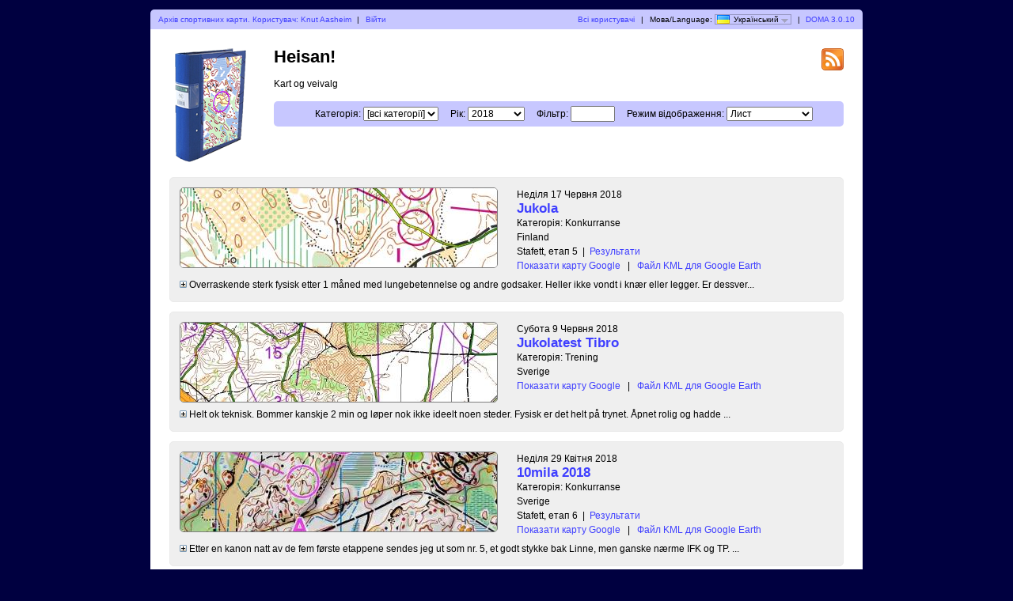

--- FILE ---
content_type: text/html; charset=utf-8
request_url: https://doma.haldensk.no/?user=Knut+Aasheim&map=3911&lang=ua
body_size: 6975
content:
<?xml version="1.0" encoding="UTF-8"?><!DOCTYPE html PUBLIC "-//W3C//DTD XHTML 1.1//EN" "http://www.w3.org/TR/xhtml11/DTD/xhtml11.dtd">
<html xmlns="http://www.w3.org/1999/xhtml">
<head>
  <title>Mitt digitale veivalgsarkiv</title>
  <meta http-equiv="Content-Type" content="text/html;charset=utf-8" />
  <link rel="icon" type="image/png" href="gfx/favicon.png" />
  <link rel="stylesheet" href="style.css?v=3.0.10" type="text/css" />
  <link rel="alternate" type="application/rss+xml" title="RSS" href="rss.php?user=Knut+Aasheim" />
  <script src="js/jquery/jquery-1.7.1.min.js" type="text/javascript"></script>
  <script src="https://maps.googleapis.com/maps/api/js?key=AIzaSyDc48ZGOJm7opKOiNnibS8eWzjtA4Q70bk&amp;language=ua" type="text/javascript"></script>
  <script src="js/overview_map.js?v=3.0.10" type="text/javascript"></script>
    <script src="js/index.js?v=3.0.10" type="text/javascript"></script>
  <script src="js/common.js?v=3.0.10" type="text/javascript"></script>
</head>

<body id="indexBody">
<div id="wrapper">
      <div id="topbar">
        <div class="left">
          <a href="index.php?user=Knut+Aasheim">Архів спортивних карти. Користувач: Knut  Aasheim</a>
          <span class="separator">|</span>
                      <a href="login.php?user=Knut+Aasheim">Війти</a>
                  </div>
        <div class="right">
          <a href="users.php">Всі користувачі</a>
          <span class="separator">|</span>
          Мова/Language: <span id="currentLanguage"><img src="gfx/flag/ua.png" alt="Український" title="Український">Український<span id="languages"><a href="?user=Knut+Aasheim&map=3911&lang=cs"><img src="gfx/flag/cs.png" alt="Česky" title="Česky">Česky</a><a href="?user=Knut+Aasheim&map=3911&lang=da"><img src="gfx/flag/da.png" alt="Dansk" title="Dansk">Dansk</a><a href="?user=Knut+Aasheim&map=3911&lang=de"><img src="gfx/flag/de.png" alt="Deutsch" title="Deutsch">Deutsch</a><a href="?user=Knut+Aasheim&map=3911&lang=et"><img src="gfx/flag/et.png" alt="Eesti" title="Eesti">Eesti</a><a href="?user=Knut+Aasheim&map=3911&lang=en"><img src="gfx/flag/en.png" alt="English" title="English">English</a><a href="?user=Knut+Aasheim&map=3911&lang=es"><img src="gfx/flag/es.png" alt="Español" title="Español">Español</a><a href="?user=Knut+Aasheim&map=3911&lang=fr"><img src="gfx/flag/fr.png" alt="Français" title="Français">Français</a><a href="?user=Knut+Aasheim&map=3911&lang=it"><img src="gfx/flag/it.png" alt="Italiano" title="Italiano">Italiano</a><a href="?user=Knut+Aasheim&map=3911&lang=hu"><img src="gfx/flag/hu.png" alt="Magyar" title="Magyar">Magyar</a><a href="?user=Knut+Aasheim&map=3911&lang=lt"><img src="gfx/flag/lt.png" alt="lietuvių kalba" title="lietuvių kalba">lietuvių kalba</a><a href="?user=Knut+Aasheim&map=3911&lang=nb"><img src="gfx/flag/nb.png" alt="Norsk" title="Norsk">Norsk</a><a href="?user=Knut+Aasheim&map=3911&lang=pl"><img src="gfx/flag/pl.png" alt="Polski" title="Polski">Polski</a><a href="?user=Knut+Aasheim&map=3911&lang=pt"><img src="gfx/flag/pt.png" alt="Português" title="Português">Português</a><a href="?user=Knut+Aasheim&map=3911&lang=ru"><img src="gfx/flag/ru.png" alt="Русский" title="Русский">Русский</a><a href="?user=Knut+Aasheim&map=3911&lang=sv"><img src="gfx/flag/sv.png" alt="Svenska" title="Svenska">Svenska</a><a href="?user=Knut+Aasheim&map=3911&lang=tr"><img src="gfx/flag/tr.png" alt="Türkçe" title="Türkçe">Türkçe</a><a href="?user=Knut+Aasheim&map=3911&lang=ua"><img src="gfx/flag/ua.png" alt="Український" title="Український">Український</a></span></span>            <span class="separator">|</span>
                    <a href="https://www.matstroeng.se/doma/?version=3.0.10">DOMA 3.0.10</a>
        </div>
        <div class="clear"></div>
      </div>
      <div id="content">
<form method="get" action="/index.php?user=Knut+Aasheim">
<input type="hidden" name="user" value="Knut Aasheim"/>

<div>
  <img id="logo" src="gfx/book.png" alt="" />
</div>

<div id="rssIcon"><a href="rss.php?user=Knut+Aasheim"><img src="gfx/feed-icon-28x28.png" alt="RSS feed" title="RSS feed" /></a></div>

<div id="intro">
<h1>Heisan!</h1>
<p>Kart og veivalg</p>

<div id="selectCategoryAndYear">
  <label for="categoryID">Категорія:</label>
  <select name="categoryID" id="categoryID">
  <option value="0" selected="selected">[всі категорії]</option><option value="134">Konkurranse</option><option value="135">Trening</option>  </select>

  <label for="year">Рік:</label>
  <select name="year" id="year">
  <option value="0">[всі роки]</option><option value="2018" selected="selected">2018</option><option value="2017">2017</option><option value="2016">2016</option>  </select>

  <label for="filter">Фільтр:</label>
  <input type="text" name="filter" id="filter" value=""/>

      <label for="displayMode">Режим відображення:</label>
    <select name="displayMode" id="displayMode">
      <option value="list" selected="selected">Лист</option>
      <option value="overviewMap">Загальна карта</option>
    </select>
  </div>
</div>

<div id="maps">


 
  <div class="map">
    <div class="thumbnail">
      <a href="show_map.php?user=Knut+Aasheim&amp;map=3990"><img src="/map_images/3990.thumbnail.jpg" alt="Jukola (17/06/2018)" height="100" width="400" /></a>    </div>
    <div class="info">
      <div class="date">
        Неділя 17 Червня 2018      </div>
      <div class="name">
        <a href="show_map.php?user=Knut+Aasheim&amp;map=3990">Jukola</a>      </div>
            <div class="category">Категорія: Konkurranse</div>      <div class="organiser">
        Finland      </div>
            <div class="discipline">
      Stafett, етап 5<span class="separator">|</span><a href="http://online.jukola.com/tulokset/en/j2018_ju/ju/kilpailijat/47/">Результати</a>      </div>
                <div class="listOverviewMapLink">
            <input type="hidden" value="3990" />
            <a class="showOverviewMap" href="#">Показати карту Google</a>
            <a class="hideOverviewMap" href="#">Сховати карту Google</a>
            <span class="separator">|</span> 
            <a href="export_kml.php?id=3990&amp;format=kml" title="...for Google Earth...">Файл KML для Google Earth</a>
          </div>
          
            
      
    </div>

              <div>
            <div class="comment shortComment">
              <img src="gfx/plus.png" class="button toggleComment" alt="" />
              <div class="indent">Overraskende sterk fysisk etter 1 måned med lungebetennelse og andre godsaker. Heller ikke vondt i knær eller legger. Er dessver...</div>
            </div>
            <div class="comment longComment hidden">
              <img src="gfx/minus.png" class="button toggleComment" alt="" />
              <div class="indent">Overraskende sterk fysisk etter 1 måned med lungebetennelse og andre godsaker. Heller ikke vondt i knær eller legger. Er dessverre alt for dårlig teknisk. Løp litt for fort i forhold til teknikken og fikk generelt ikke godfølelsen i terrenget.<br />
<br />
1: Åpner bra<br />
2: Solid, tar igjen Erlend og har selskap inn i posten<br />
3: Har ingen plan når jeg kommer til ryggen og løper til den første posten jeg ser. Taper 1 min<br />
4: Treffer mye grønt, men bra<br />
5: Svinger kanskje litt mye til høyre, men det var kanskje ikke så dumt. <br />
6: Bra helt fram til posten. Løper litt langt nede i den gule gropen før posten, og kunne rundet den siste høyden før posten<br />
7: Her går det i dass. Fikk ingenting til å stemme i det grønne og ryker på en større smell. Trodde jeg kom inn på den åpne stripen nederst, men gjorde ikke det. Vanskelig å ta seg inn.... Taper ca. 4 min<br />
8: Kompass? Igjen så skjønner jeg ingenting i det grønne.... Taper 30 sek<br />
9: Ligger på etterskudd og har ingen plan ut av 8. Dermed løper jeg ned i en grop og taper masse høyde. Taper en del sekunder her og<br />
10: Løpets største blackout. Tror jeg er ved det andre stikrysset av en eller annen grunn. Ender med at jeg løper ned og opp grand canyon. Rett og slett jævlig slapt. Taper opp mot et minutt. <br />
11: Greit nok, må stoppe for å kontrollere. <br />
12: Bra<br />
13: Bra, her har jeg 8/869 strekktid. Noe som tyder på at tempoet var brukbart.<br />
14: Vet ikke helt hvorfor jeg løper ned i gropen også opp, men taper ikke alt for mye på det.<br />
15: Tenker at det er et lett strekk, men her surrer jeg med alle stiene. Taper 30 sek<br />
<br />
Følte meg som sagt bra fysisk og ikke spesielt vondt noen steder i mål. Endte allikevel på legevakten med en ødelagt ankel. Tydeligvis vært noe feil lenge som ble utløst etter løpet. Blir noen måneder uten løping.... Nok en nedtur for min del i år. Forhåpentligvis er jeg tilbake til 25-manna, så får jeg løpt 3 o-løp i år :(</div>
            </div>
          </div>
                    <div class="clear"></div>
      <div class="googleMapsContainer"></div>
          
    <div class="clear"></div>
  </div>

 
  <div class="map">
    <div class="thumbnail">
      <a href="show_map.php?user=Knut+Aasheim&amp;map=3986"><img src="/map_images/3986.thumbnail.jpg" alt="Jukolatest Tibro (09/06/2018)" height="100" width="400" /></a>    </div>
    <div class="info">
      <div class="date">
        Субота 9 Червня 2018      </div>
      <div class="name">
        <a href="show_map.php?user=Knut+Aasheim&amp;map=3986">Jukolatest Tibro</a>      </div>
            <div class="category">Категорія: Trening</div>      <div class="organiser">
        Sverige      </div>
            <div class="discipline">
            </div>
                <div class="listOverviewMapLink">
            <input type="hidden" value="3986" />
            <a class="showOverviewMap" href="#">Показати карту Google</a>
            <a class="hideOverviewMap" href="#">Сховати карту Google</a>
            <span class="separator">|</span> 
            <a href="export_kml.php?id=3986&amp;format=kml" title="...for Google Earth...">Файл KML для Google Earth</a>
          </div>
          
            
      
    </div>

              <div>
            <div class="comment shortComment">
              <img src="gfx/plus.png" class="button toggleComment" alt="" />
              <div class="indent">Helt ok teknisk. Bommer kanskje 2 min og løper nok ikke ideelt noen steder. Fysisk er det helt på trynet. Åpnet rolig og hadde ...</div>
            </div>
            <div class="comment longComment hidden">
              <img src="gfx/minus.png" class="button toggleComment" alt="" />
              <div class="indent">Helt ok teknisk. Bommer kanskje 2 min og løper nok ikke ideelt noen steder. Fysisk er det helt på trynet. Åpnet rolig og hadde grei fart helt til 6. post. Der smalt det, og gikk veldig tungt derifra og inn.</div>
            </div>
          </div>
                    <div class="clear"></div>
      <div class="googleMapsContainer"></div>
          
    <div class="clear"></div>
  </div>

 
  <div class="map">
    <div class="thumbnail">
      <a href="show_map.php?user=Knut+Aasheim&amp;map=3934"><img src="/map_images/3934.thumbnail.jpg" alt="10mila 2018 (29/04/2018)" height="100" width="400" /></a>    </div>
    <div class="info">
      <div class="date">
        Неділя 29 Квітня 2018      </div>
      <div class="name">
        <a href="show_map.php?user=Knut+Aasheim&amp;map=3934">10mila 2018</a>      </div>
            <div class="category">Категорія: Konkurranse</div>      <div class="organiser">
        Sverige      </div>
            <div class="discipline">
      Stafett, етап 6<span class="separator">|</span><a href="https://eventor.orientering.se/Events/ResultList?eventId=17220&eventClassId=306279">Результати</a>      </div>
                <div class="listOverviewMapLink">
            <input type="hidden" value="3934" />
            <a class="showOverviewMap" href="#">Показати карту Google</a>
            <a class="hideOverviewMap" href="#">Сховати карту Google</a>
            <span class="separator">|</span> 
            <a href="export_kml.php?id=3934&amp;format=kml" title="...for Google Earth...">Файл KML для Google Earth</a>
          </div>
          
            
      
    </div>

              <div>
            <div class="comment shortComment">
              <img src="gfx/plus.png" class="button toggleComment" alt="" />
              <div class="indent">Etter en kanon natt av de fem første etappene sendes jeg ut som nr. 5, et godt stykke bak Linne, men ganske nærme IFK og TP.

...</div>
            </div>
            <div class="comment longComment hidden">
              <img src="gfx/minus.png" class="button toggleComment" alt="" />
              <div class="indent">Etter en kanon natt av de fem første etappene sendes jeg ut som nr. 5, et godt stykke bak Linne, men ganske nærme IFK og TP.<br />
<br />
1: Åpner greit. Blir en liten 10 sekunder inn i posten, men blir bare mer fokusert av det. Tar igjen TP.<br />
2: Så ingen gode alternativer, så det ble rundt på sti. Tror ikke det var så dumt. Kunne kuttet som IFK gjorde, men det kan ikke ha vært mange sekundene å tjene. <br />
3: Tror veivalget er bra. Kunne kanskje løpt litt lenger på sti, men likte inngangen bedre over kollen. <br />
4: Her kommer jeg rett bak en lykt, så det ikke der og da, men det var TP. Hadde jeg ikke løpt 10m forbi posten hadde jeg nok hatt den ryggen.<br />
5: Planen var egentlig å løpe myra, men det var ganske greit å plukke skrenter og koller. Stopper litt inn i posten der det plutselig er masse folk og kamera. Hit sies det at jeg har best tid av samtlige.<br />
6: Tolker ikke helt ting og stopper opp, blir 15-20sek, men er det rette å gjøre.<br />
7: Ser litt rart ut på gpsen, men var veldig naturlig å løpe sør for skrenten. Tar det pent inn i posten.<br />
8: Bra, igjen tar jeg det ganske rolig og sikkert inn i posten<br />
9: Litt dårlig kurs, men ikke noe stort tap.<br />
10: Så ikke at man kunne løpe rundt, men kan ikke ha tapt mye rett på<br />
11: Får med meg skrenten på ryggen og skrenten på toppen<br />
12: Her går alt til helvete. Er litt vanskelig å se tilbake for å finne ut hva som gikk galt, men jeg skal prøve. Treffer skrenten midt på strekket bra, og tar med meg stien og legger meg opp på høyden. Ser at jeg skal ned kurve og legger meg ned, men skjønner at jeg er litt lavt. 100% sikker på at jeg er ved den passerbare skrenten nederst i postsirkelen. I mitt hode skal det da være mulig å se steinen hvis jeg fortsetter på samme høyde. Skjønner fortsatt ikke hvordan jeg ikke har sett den steinen. Finner ikke noen stein og ser ned til venstre mot jordet og konkluderer med at jeg er i riktig skråning og fortsetter. Resten som skjer er noe uklart, Linne-fyren dukker opp og jeg er litt i panic mode så jeg blir distrahert veldig av han. Han drar meg med opp mot høydene, men det skjønner jeg er feil og snur. Her fikk jeg en anelse om at jeg hadde vært for lavt og ligger derfor oppe på høydedraget, hvordan jeg igjen ikke får med meg steinen er uforståelig. Blir tilslutt med til Linne sin gafling, og skjønner egentlig hvor den ligger, men jeg sliter med å forstå hvor min post er i forhold til den. I mitt hode hadde jeg allerede vært der. Dermed blir det en sving ned i søkket til jordet og opp igjen. Tilslutt finner jeg posten. Taper 5 min 15 sek<br />
13: Er ikke så lett å nullstille, men jeg prøver. Blir noen sekunder stopp på høydepunktet før jeg ser posten.<br />
14: Bestemmer meg med en gang for å gå over. Rundt veivalgene virket litt lange og stiløping er ikke min styrke. Syntes jeg gjennomfører bra, og det ser ut som at jeg ikke taper noe til de med min gaffling.<br />
15: Her tenker jeg ikke helt klart og tar nok ikke det beste veivalget. Ser ut som jeg taper 20 sek<br />
16: Veivalget er bra, men her begynner jeg å få vondt i magen. Går ikke så fort. Nøler inn i posten så det blir 10 sek.<br />
17: ....<br />
18: Egentlig ganske lei av livet og tenker at jeg bare skal cruise inn. Ser noen lykter til venstre og regner med at de er på stien. Løper rett inn i noen skrenter og må snu. Veldig kjipe 30 sek...<br />
<br />
Ubeskrivelig hvor jævlig jeg hadde det i de 5 minuttene. Ser på det i ettertid og det første jeg tenker er at jeg har uflaks, men flaks har ikke noen plass i o-sporten. Det som er mest irriterende i ettertid er hvordan det blir 5 minutter og ikke typ 2 min. Hvorfor stopper jeg ikke som jeg gjorde tidligere, tar 20 sek og finner ut av det? <br />
Kjipt at det som starter som et veldig bra løp ender på den måten. Utrolig kjipt å bomme bort en topplassering for laget som løp så jævlig bra. I alle andre løp hadde jeg kanskje klart å ta med meg noe positivt som en god start eller grei nullstilling, men her er det faktisk ikke mulig for meg. Her har jeg mistet o-gleden og mye av treningsviljen. Tviler på at jeg kommer til å løpe natt-o med godfølelsen igjen. Kommer alltid til å se tilbake på tio 2018 som et helvete.  :(<br />
</div>
            </div>
          </div>
                    <div class="clear"></div>
      <div class="googleMapsContainer"></div>
          
    <div class="clear"></div>
  </div>

 
  <div class="map">
    <div class="thumbnail">
      <a href="show_map.php?user=Knut+Aasheim&amp;map=3929"><img src="/map_images/3929.thumbnail.jpg" alt="AOOK Tiotest (20/04/2018)" height="100" width="400" /></a>    </div>
    <div class="info">
      <div class="date">
        Пятниця 20 Квітня 2018      </div>
      <div class="name">
        <a href="show_map.php?user=Knut+Aasheim&amp;map=3929">AOOK Tiotest</a>      </div>
            <div class="category">Категорія: Konkurranse</div>      <div class="organiser">
        Hvitebjørn, Anders Nordberg, Norge      </div>
            <div class="discipline">
      Natt      </div>
                <div class="listOverviewMapLink">
            <input type="hidden" value="3929" />
            <a class="showOverviewMap" href="#">Показати карту Google</a>
            <a class="hideOverviewMap" href="#">Сховати карту Google</a>
            <span class="separator">|</span> 
            <a href="export_kml.php?id=3929&amp;format=kml" title="...for Google Earth...">Файл KML для Google Earth</a>
          </div>
          
            
      
    </div>

              <div>
            <div class="comment shortComment">
              <img src="gfx/plus.png" class="button toggleComment" alt="" />
              <div class="indent">Morsom tiotest med AOOK. Ligger foran store deler av løpet og drar, men får det tungt etter passering og på slutten. O-teknisk ...</div>
            </div>
            <div class="comment longComment hidden">
              <img src="gfx/minus.png" class="button toggleComment" alt="" />
              <div class="indent">Morsom tiotest med AOOK. Ligger foran store deler av løpet og drar, men får det tungt etter passering og på slutten. O-teknisk helt kanon, fysisk meh++. Lover godt før tio :) <br />
<br />
1: Lå litt bak ut fra starttrekanten og ble nok dratt litt langt ned av den andre gaflingen, men snudde i tide. <br />
2: Ligger med noen fra de andre gaflingene ut fra 1, men ender opp foran med Sasha.<br />
3: Velger å bruke stien til venstre og får en liten luke.<br />
4: Bra, plukker detaljer i det grønne.<br />
5: Str8 is gr8 m8<br />
6: Litt tøft opp bakken og blir tatt igjen av Emil og Sasha. Treffer posten bra. <br />
7: Ligger foran med Sasha. Kanskje litt vel defensivt å gå helt til starttrekanten, men inngangen er bankers. Er der noen sekunder bak de som løp til venstre tidligere.<br />
8: Mister brikken inn i posten ellers bra. Ligger med Ralph Street et lite stykke før resten.<br />
9: Bra<br />
10: Bra<br />
11: Ut av 10 begynner det å bli tungt. Blir tatt igjen og delvis fraløpt av 10ish løpere. Får kontakt inn i posten<br />
12: Bra, ligger midt i klynga<br />
13: Blir en liten sving midtveis ved stupet. Kommer litt bakpå men har fortsatt kontakt<br />
14: Løper meg opp og ligger med blant annet Fredrik og Sasha.<br />
15: Her bommer klynga og er litt for slapp til å gjøre noe med det :P<br />
16: Voldsomt kjør. Er vell nr. 2 eller 3 når vi kommer ut på stien, men blir fraløpt av alt og alle :/<br />
17,18: Prøver å holde følge så godt jeg klarer. <br />
Ender opp som 10-12 ellerno, kanskje 20-30 sek bra (?). Fornøyd med det. </div>
            </div>
          </div>
                    <div class="clear"></div>
      <div class="googleMapsContainer"></div>
          
    <div class="clear"></div>
  </div>

 
  <div class="map">
    <div class="thumbnail">
      <a href="show_map.php?user=Knut+Aasheim&amp;map=3928"><img src="/map_images/3928.thumbnail.jpg" alt="Tiotest (17/04/2018)" height="100" width="400" /></a>    </div>
    <div class="info">
      <div class="date">
        Вівторок 17 Квітня 2018      </div>
      <div class="name">
        <a href="show_map.php?user=Knut+Aasheim&amp;map=3928">Tiotest</a>      </div>
            <div class="category">Категорія: Konkurranse</div>      <div class="organiser">
        Norge      </div>
            <div class="discipline">
      Natt      </div>
                <div class="listOverviewMapLink">
            <input type="hidden" value="3928" />
            <a class="showOverviewMap" href="#">Показати карту Google</a>
            <a class="hideOverviewMap" href="#">Сховати карту Google</a>
            <span class="separator">|</span> 
            <a href="export_kml.php?id=3928&amp;format=kml" title="...for Google Earth...">Файл KML для Google Earth</a>
          </div>
          
            
      
    </div>

              <div class="clear"></div>
      <div class="googleMapsContainer"></div>
          
    <div class="clear"></div>
  </div>

 
  <div class="map">
    <div class="thumbnail">
      <a href="show_map.php?user=Knut+Aasheim&amp;map=3911"><img src="/map_images/3911.thumbnail.jpg" alt="MD Røsnesåsen (25/03/2018)" height="100" width="400" /></a>    </div>
    <div class="info">
      <div class="date">
        Неділя 25 Березня 2018      </div>
      <div class="name">
        <a href="show_map.php?user=Knut+Aasheim&amp;map=3911">MD Røsnesåsen</a>      </div>
            <div class="category">Категорія: Trening</div>      <div class="organiser">
        Norge      </div>
            <div class="discipline">
      Lang MD<span class="separator">|</span><a href="http://obasen.orientering.se/winsplits/online/no/default.asp?page=table&databaseId=54220&categoryId=1">Результати</a>      </div>
                <div class="listOverviewMapLink">
            <input type="hidden" value="3911" />
            <a class="showOverviewMap" href="#">Показати карту Google</a>
            <a class="hideOverviewMap" href="#">Сховати карту Google</a>
            <span class="separator">|</span> 
            <a href="export_kml.php?id=3911&amp;format=kml" title="...for Google Earth...">Файл KML для Google Earth</a>
          </div>
          
            
      
    </div>

              <div>
            <div class="comment shortComment">
              <img src="gfx/plus.png" class="button toggleComment" alt="" />
              <div class="indent">Ikke helt min dag i dag. Åpner bra, men det blir veldig mange småfeil og noen større etter det. Har en grei dag fysisk, men er ...</div>
            </div>
            <div class="comment longComment hidden">
              <img src="gfx/minus.png" class="button toggleComment" alt="" />
              <div class="indent">Ikke helt min dag i dag. Åpner bra, men det blir veldig mange småfeil og noen større etter det. Har en grei dag fysisk, men er litt bambi på isen noen steder og slår meg ganske bra. Mistet litt motivasjonen etterhvert.<br />
Slurver til 2,4,5 og 13, her går det mye unødvendig tid. Blir noen større tidstap til 6,9,12 og 16. Løpe rundt tilbake på langstrekket er ikke akkurat genistrek heller, men her var jeg ganske lei.</div>
            </div>
          </div>
                    <div class="clear"></div>
      <div class="googleMapsContainer"></div>
          
    <div class="clear"></div>
  </div>

 
  <div class="map">
    <div class="thumbnail">
      <a href="show_map.php?user=Knut+Aasheim&amp;map=3910"><img src="/map_images/3910.thumbnail.jpg" alt="Fellesstart Ingedal (23/03/2018)" height="100" width="400" /></a>    </div>
    <div class="info">
      <div class="date">
        Пятниця 23 Березня 2018      </div>
      <div class="name">
        <a href="show_map.php?user=Knut+Aasheim&amp;map=3910">Fellesstart Ingedal</a>      </div>
            <div class="category">Категорія: Trening</div>      <div class="organiser">
        Ingedal, Norge      </div>
            <div class="discipline">
      Natt      </div>
                <div class="listOverviewMapLink">
            <input type="hidden" value="3910" />
            <a class="showOverviewMap" href="#">Показати карту Google</a>
            <a class="hideOverviewMap" href="#">Сховати карту Google</a>
            <span class="separator">|</span> 
            <a href="export_kml.php?id=3910&amp;format=kml" title="...for Google Earth...">Файл KML для Google Earth</a>
          </div>
          
            
      
    </div>

              <div>
            <div class="comment shortComment">
              <img src="gfx/plus.png" class="button toggleComment" alt="" />
              <div class="indent">Åpnet med eget veivalg til første, men taper en del på det. Løper bra etter det og ender opp bak Thomas og Hans Petter. Mister...</div>
            </div>
            <div class="comment longComment hidden">
              <img src="gfx/minus.png" class="button toggleComment" alt="" />
              <div class="indent">Åpnet med eget veivalg til første, men taper en del på det. Løper bra etter det og ender opp bak Thomas og Hans Petter. Mister de et par steder, men løper de inn igjen. Prøver å kjøre hardt på de siste postene men Thomas blir for sterk. Er ganske fornøyd, har stort sett god kontroll og fysikken har vært mye værre. Blir allikevel litt mer klyngeløping enn ønskelig.</div>
            </div>
          </div>
                    <div class="clear"></div>
      <div class="googleMapsContainer"></div>
          
    <div class="clear"></div>
  </div>

 
  <div class="map">
    <div class="thumbnail">
      <a href="show_map.php?user=Knut+Aasheim&amp;map=3909"><img src="/map_images/3909.thumbnail.jpg" alt="Nattrenn med FSK (16/03/2018)" height="100" width="400" /></a>    </div>
    <div class="info">
      <div class="date">
        Пятниця 16 Березня 2018      </div>
      <div class="name">
        <a href="show_map.php?user=Knut+Aasheim&amp;map=3909">Nattrenn med FSK</a>      </div>
            <div class="category">Категорія: Trening</div>      <div class="organiser">
        Norge      </div>
            <div class="discipline">
      Natt      </div>
                <div class="listOverviewMapLink">
            <input type="hidden" value="3909" />
            <a class="showOverviewMap" href="#">Показати карту Google</a>
            <a class="hideOverviewMap" href="#">Сховати карту Google</a>
            <span class="separator">|</span> 
            <a href="export_kml.php?id=3909&amp;format=kml" title="...for Google Earth...">Файл KML для Google Earth</a>
          </div>
          
            
      
    </div>

              <div class="clear"></div>
      <div class="googleMapsContainer"></div>
          
    <div class="clear"></div>
  </div>

  </div>
<div class="clear"></div>

<p id="footer">Er du rettighetshaver av et kart som ikke burde vært publisert her? <a href="mailto:knut.aa@outlook.com">Send en e-post</a>.</p>

</form>
</div>
</div>
</body>
</html>
